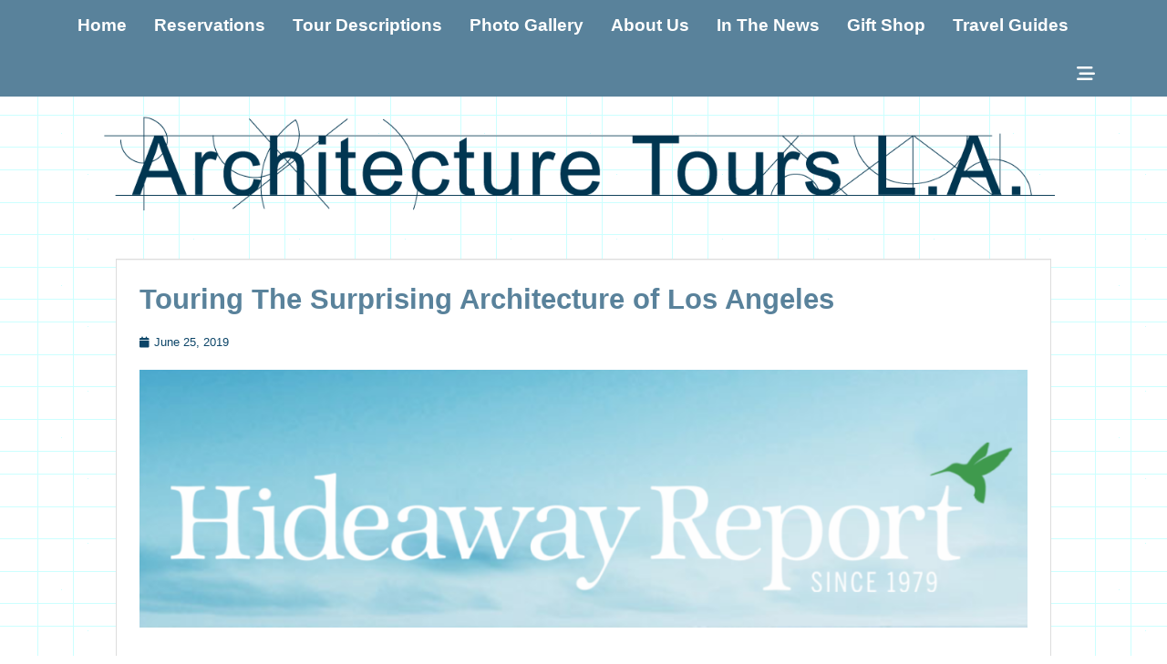

--- FILE ---
content_type: text/html; charset=UTF-8
request_url: https://www.architecturetoursla.com/touring-the-surprising-architecture-of-los-angeles/
body_size: 8942
content:
		<!DOCTYPE html>
		<html lang="en-US">
		
<head>
		<meta charset="UTF-8">
		<link rel="profile" href="http://gmpg.org/xfn/11">
		<title>Touring The Surprising Architecture of Los Angeles &#8211; Architecture Tours L.A.</title>
<meta name='robots' content='max-image-preview:large' />
	<style>img:is([sizes="auto" i], [sizes^="auto," i]) { contain-intrinsic-size: 3000px 1500px }</style>
	<meta name="viewport" content="width=device-width, initial-scale=1, minimum-scale=1"><link rel="alternate" type="application/rss+xml" title="Architecture Tours L.A. &raquo; Feed" href="https://www.architecturetoursla.com/feed/" />
<link rel="alternate" type="application/rss+xml" title="Architecture Tours L.A. &raquo; Comments Feed" href="https://www.architecturetoursla.com/comments/feed/" />
<script type="text/javascript">
/* <![CDATA[ */
window._wpemojiSettings = {"baseUrl":"https:\/\/s.w.org\/images\/core\/emoji\/16.0.1\/72x72\/","ext":".png","svgUrl":"https:\/\/s.w.org\/images\/core\/emoji\/16.0.1\/svg\/","svgExt":".svg","source":{"concatemoji":"https:\/\/www.architecturetoursla.com\/wp-includes\/js\/wp-emoji-release.min.js?ver=6.8.3"}};
/*! This file is auto-generated */
!function(s,n){var o,i,e;function c(e){try{var t={supportTests:e,timestamp:(new Date).valueOf()};sessionStorage.setItem(o,JSON.stringify(t))}catch(e){}}function p(e,t,n){e.clearRect(0,0,e.canvas.width,e.canvas.height),e.fillText(t,0,0);var t=new Uint32Array(e.getImageData(0,0,e.canvas.width,e.canvas.height).data),a=(e.clearRect(0,0,e.canvas.width,e.canvas.height),e.fillText(n,0,0),new Uint32Array(e.getImageData(0,0,e.canvas.width,e.canvas.height).data));return t.every(function(e,t){return e===a[t]})}function u(e,t){e.clearRect(0,0,e.canvas.width,e.canvas.height),e.fillText(t,0,0);for(var n=e.getImageData(16,16,1,1),a=0;a<n.data.length;a++)if(0!==n.data[a])return!1;return!0}function f(e,t,n,a){switch(t){case"flag":return n(e,"\ud83c\udff3\ufe0f\u200d\u26a7\ufe0f","\ud83c\udff3\ufe0f\u200b\u26a7\ufe0f")?!1:!n(e,"\ud83c\udde8\ud83c\uddf6","\ud83c\udde8\u200b\ud83c\uddf6")&&!n(e,"\ud83c\udff4\udb40\udc67\udb40\udc62\udb40\udc65\udb40\udc6e\udb40\udc67\udb40\udc7f","\ud83c\udff4\u200b\udb40\udc67\u200b\udb40\udc62\u200b\udb40\udc65\u200b\udb40\udc6e\u200b\udb40\udc67\u200b\udb40\udc7f");case"emoji":return!a(e,"\ud83e\udedf")}return!1}function g(e,t,n,a){var r="undefined"!=typeof WorkerGlobalScope&&self instanceof WorkerGlobalScope?new OffscreenCanvas(300,150):s.createElement("canvas"),o=r.getContext("2d",{willReadFrequently:!0}),i=(o.textBaseline="top",o.font="600 32px Arial",{});return e.forEach(function(e){i[e]=t(o,e,n,a)}),i}function t(e){var t=s.createElement("script");t.src=e,t.defer=!0,s.head.appendChild(t)}"undefined"!=typeof Promise&&(o="wpEmojiSettingsSupports",i=["flag","emoji"],n.supports={everything:!0,everythingExceptFlag:!0},e=new Promise(function(e){s.addEventListener("DOMContentLoaded",e,{once:!0})}),new Promise(function(t){var n=function(){try{var e=JSON.parse(sessionStorage.getItem(o));if("object"==typeof e&&"number"==typeof e.timestamp&&(new Date).valueOf()<e.timestamp+604800&&"object"==typeof e.supportTests)return e.supportTests}catch(e){}return null}();if(!n){if("undefined"!=typeof Worker&&"undefined"!=typeof OffscreenCanvas&&"undefined"!=typeof URL&&URL.createObjectURL&&"undefined"!=typeof Blob)try{var e="postMessage("+g.toString()+"("+[JSON.stringify(i),f.toString(),p.toString(),u.toString()].join(",")+"));",a=new Blob([e],{type:"text/javascript"}),r=new Worker(URL.createObjectURL(a),{name:"wpTestEmojiSupports"});return void(r.onmessage=function(e){c(n=e.data),r.terminate(),t(n)})}catch(e){}c(n=g(i,f,p,u))}t(n)}).then(function(e){for(var t in e)n.supports[t]=e[t],n.supports.everything=n.supports.everything&&n.supports[t],"flag"!==t&&(n.supports.everythingExceptFlag=n.supports.everythingExceptFlag&&n.supports[t]);n.supports.everythingExceptFlag=n.supports.everythingExceptFlag&&!n.supports.flag,n.DOMReady=!1,n.readyCallback=function(){n.DOMReady=!0}}).then(function(){return e}).then(function(){var e;n.supports.everything||(n.readyCallback(),(e=n.source||{}).concatemoji?t(e.concatemoji):e.wpemoji&&e.twemoji&&(t(e.twemoji),t(e.wpemoji)))}))}((window,document),window._wpemojiSettings);
/* ]]> */
</script>
<style id='wp-emoji-styles-inline-css' type='text/css'>

	img.wp-smiley, img.emoji {
		display: inline !important;
		border: none !important;
		box-shadow: none !important;
		height: 1em !important;
		width: 1em !important;
		margin: 0 0.07em !important;
		vertical-align: -0.1em !important;
		background: none !important;
		padding: 0 !important;
	}
</style>
<link rel='stylesheet' id='wp-block-library-css' href='https://www.architecturetoursla.com/wp-includes/css/dist/block-library/style.min.css?ver=6.8.3' type='text/css' media='all' />
<style id='wp-block-library-theme-inline-css' type='text/css'>
.wp-block-audio :where(figcaption){color:#555;font-size:13px;text-align:center}.is-dark-theme .wp-block-audio :where(figcaption){color:#ffffffa6}.wp-block-audio{margin:0 0 1em}.wp-block-code{border:1px solid #ccc;border-radius:4px;font-family:Menlo,Consolas,monaco,monospace;padding:.8em 1em}.wp-block-embed :where(figcaption){color:#555;font-size:13px;text-align:center}.is-dark-theme .wp-block-embed :where(figcaption){color:#ffffffa6}.wp-block-embed{margin:0 0 1em}.blocks-gallery-caption{color:#555;font-size:13px;text-align:center}.is-dark-theme .blocks-gallery-caption{color:#ffffffa6}:root :where(.wp-block-image figcaption){color:#555;font-size:13px;text-align:center}.is-dark-theme :root :where(.wp-block-image figcaption){color:#ffffffa6}.wp-block-image{margin:0 0 1em}.wp-block-pullquote{border-bottom:4px solid;border-top:4px solid;color:currentColor;margin-bottom:1.75em}.wp-block-pullquote cite,.wp-block-pullquote footer,.wp-block-pullquote__citation{color:currentColor;font-size:.8125em;font-style:normal;text-transform:uppercase}.wp-block-quote{border-left:.25em solid;margin:0 0 1.75em;padding-left:1em}.wp-block-quote cite,.wp-block-quote footer{color:currentColor;font-size:.8125em;font-style:normal;position:relative}.wp-block-quote:where(.has-text-align-right){border-left:none;border-right:.25em solid;padding-left:0;padding-right:1em}.wp-block-quote:where(.has-text-align-center){border:none;padding-left:0}.wp-block-quote.is-large,.wp-block-quote.is-style-large,.wp-block-quote:where(.is-style-plain){border:none}.wp-block-search .wp-block-search__label{font-weight:700}.wp-block-search__button{border:1px solid #ccc;padding:.375em .625em}:where(.wp-block-group.has-background){padding:1.25em 2.375em}.wp-block-separator.has-css-opacity{opacity:.4}.wp-block-separator{border:none;border-bottom:2px solid;margin-left:auto;margin-right:auto}.wp-block-separator.has-alpha-channel-opacity{opacity:1}.wp-block-separator:not(.is-style-wide):not(.is-style-dots){width:100px}.wp-block-separator.has-background:not(.is-style-dots){border-bottom:none;height:1px}.wp-block-separator.has-background:not(.is-style-wide):not(.is-style-dots){height:2px}.wp-block-table{margin:0 0 1em}.wp-block-table td,.wp-block-table th{word-break:normal}.wp-block-table :where(figcaption){color:#555;font-size:13px;text-align:center}.is-dark-theme .wp-block-table :where(figcaption){color:#ffffffa6}.wp-block-video :where(figcaption){color:#555;font-size:13px;text-align:center}.is-dark-theme .wp-block-video :where(figcaption){color:#ffffffa6}.wp-block-video{margin:0 0 1em}:root :where(.wp-block-template-part.has-background){margin-bottom:0;margin-top:0;padding:1.25em 2.375em}
</style>
<style id='classic-theme-styles-inline-css' type='text/css'>
/*! This file is auto-generated */
.wp-block-button__link{color:#fff;background-color:#32373c;border-radius:9999px;box-shadow:none;text-decoration:none;padding:calc(.667em + 2px) calc(1.333em + 2px);font-size:1.125em}.wp-block-file__button{background:#32373c;color:#fff;text-decoration:none}
</style>
<style id='global-styles-inline-css' type='text/css'>
:root{--wp--preset--aspect-ratio--square: 1;--wp--preset--aspect-ratio--4-3: 4/3;--wp--preset--aspect-ratio--3-4: 3/4;--wp--preset--aspect-ratio--3-2: 3/2;--wp--preset--aspect-ratio--2-3: 2/3;--wp--preset--aspect-ratio--16-9: 16/9;--wp--preset--aspect-ratio--9-16: 9/16;--wp--preset--color--black: #111111;--wp--preset--color--cyan-bluish-gray: #abb8c3;--wp--preset--color--white: #ffffff;--wp--preset--color--pale-pink: #f78da7;--wp--preset--color--vivid-red: #cf2e2e;--wp--preset--color--luminous-vivid-orange: #ff6900;--wp--preset--color--luminous-vivid-amber: #fcb900;--wp--preset--color--light-green-cyan: #7bdcb5;--wp--preset--color--vivid-green-cyan: #00d084;--wp--preset--color--pale-cyan-blue: #8ed1fc;--wp--preset--color--vivid-cyan-blue: #0693e3;--wp--preset--color--vivid-purple: #9b51e0;--wp--preset--color--gray: #f4f4f4;--wp--preset--color--yellow: #e5ae4a;--wp--preset--color--blue: #1b8be0;--wp--preset--gradient--vivid-cyan-blue-to-vivid-purple: linear-gradient(135deg,rgba(6,147,227,1) 0%,rgb(155,81,224) 100%);--wp--preset--gradient--light-green-cyan-to-vivid-green-cyan: linear-gradient(135deg,rgb(122,220,180) 0%,rgb(0,208,130) 100%);--wp--preset--gradient--luminous-vivid-amber-to-luminous-vivid-orange: linear-gradient(135deg,rgba(252,185,0,1) 0%,rgba(255,105,0,1) 100%);--wp--preset--gradient--luminous-vivid-orange-to-vivid-red: linear-gradient(135deg,rgba(255,105,0,1) 0%,rgb(207,46,46) 100%);--wp--preset--gradient--very-light-gray-to-cyan-bluish-gray: linear-gradient(135deg,rgb(238,238,238) 0%,rgb(169,184,195) 100%);--wp--preset--gradient--cool-to-warm-spectrum: linear-gradient(135deg,rgb(74,234,220) 0%,rgb(151,120,209) 20%,rgb(207,42,186) 40%,rgb(238,44,130) 60%,rgb(251,105,98) 80%,rgb(254,248,76) 100%);--wp--preset--gradient--blush-light-purple: linear-gradient(135deg,rgb(255,206,236) 0%,rgb(152,150,240) 100%);--wp--preset--gradient--blush-bordeaux: linear-gradient(135deg,rgb(254,205,165) 0%,rgb(254,45,45) 50%,rgb(107,0,62) 100%);--wp--preset--gradient--luminous-dusk: linear-gradient(135deg,rgb(255,203,112) 0%,rgb(199,81,192) 50%,rgb(65,88,208) 100%);--wp--preset--gradient--pale-ocean: linear-gradient(135deg,rgb(255,245,203) 0%,rgb(182,227,212) 50%,rgb(51,167,181) 100%);--wp--preset--gradient--electric-grass: linear-gradient(135deg,rgb(202,248,128) 0%,rgb(113,206,126) 100%);--wp--preset--gradient--midnight: linear-gradient(135deg,rgb(2,3,129) 0%,rgb(40,116,252) 100%);--wp--preset--font-size--small: 13px;--wp--preset--font-size--medium: 20px;--wp--preset--font-size--large: 42px;--wp--preset--font-size--x-large: 42px;--wp--preset--font-size--normal: 16px;--wp--preset--font-size--huge: 56px;--wp--preset--spacing--20: 0.44rem;--wp--preset--spacing--30: 0.67rem;--wp--preset--spacing--40: 1rem;--wp--preset--spacing--50: 1.5rem;--wp--preset--spacing--60: 2.25rem;--wp--preset--spacing--70: 3.38rem;--wp--preset--spacing--80: 5.06rem;--wp--preset--shadow--natural: 6px 6px 9px rgba(0, 0, 0, 0.2);--wp--preset--shadow--deep: 12px 12px 50px rgba(0, 0, 0, 0.4);--wp--preset--shadow--sharp: 6px 6px 0px rgba(0, 0, 0, 0.2);--wp--preset--shadow--outlined: 6px 6px 0px -3px rgba(255, 255, 255, 1), 6px 6px rgba(0, 0, 0, 1);--wp--preset--shadow--crisp: 6px 6px 0px rgba(0, 0, 0, 1);}:where(.is-layout-flex){gap: 0.5em;}:where(.is-layout-grid){gap: 0.5em;}body .is-layout-flex{display: flex;}.is-layout-flex{flex-wrap: wrap;align-items: center;}.is-layout-flex > :is(*, div){margin: 0;}body .is-layout-grid{display: grid;}.is-layout-grid > :is(*, div){margin: 0;}:where(.wp-block-columns.is-layout-flex){gap: 2em;}:where(.wp-block-columns.is-layout-grid){gap: 2em;}:where(.wp-block-post-template.is-layout-flex){gap: 1.25em;}:where(.wp-block-post-template.is-layout-grid){gap: 1.25em;}.has-black-color{color: var(--wp--preset--color--black) !important;}.has-cyan-bluish-gray-color{color: var(--wp--preset--color--cyan-bluish-gray) !important;}.has-white-color{color: var(--wp--preset--color--white) !important;}.has-pale-pink-color{color: var(--wp--preset--color--pale-pink) !important;}.has-vivid-red-color{color: var(--wp--preset--color--vivid-red) !important;}.has-luminous-vivid-orange-color{color: var(--wp--preset--color--luminous-vivid-orange) !important;}.has-luminous-vivid-amber-color{color: var(--wp--preset--color--luminous-vivid-amber) !important;}.has-light-green-cyan-color{color: var(--wp--preset--color--light-green-cyan) !important;}.has-vivid-green-cyan-color{color: var(--wp--preset--color--vivid-green-cyan) !important;}.has-pale-cyan-blue-color{color: var(--wp--preset--color--pale-cyan-blue) !important;}.has-vivid-cyan-blue-color{color: var(--wp--preset--color--vivid-cyan-blue) !important;}.has-vivid-purple-color{color: var(--wp--preset--color--vivid-purple) !important;}.has-black-background-color{background-color: var(--wp--preset--color--black) !important;}.has-cyan-bluish-gray-background-color{background-color: var(--wp--preset--color--cyan-bluish-gray) !important;}.has-white-background-color{background-color: var(--wp--preset--color--white) !important;}.has-pale-pink-background-color{background-color: var(--wp--preset--color--pale-pink) !important;}.has-vivid-red-background-color{background-color: var(--wp--preset--color--vivid-red) !important;}.has-luminous-vivid-orange-background-color{background-color: var(--wp--preset--color--luminous-vivid-orange) !important;}.has-luminous-vivid-amber-background-color{background-color: var(--wp--preset--color--luminous-vivid-amber) !important;}.has-light-green-cyan-background-color{background-color: var(--wp--preset--color--light-green-cyan) !important;}.has-vivid-green-cyan-background-color{background-color: var(--wp--preset--color--vivid-green-cyan) !important;}.has-pale-cyan-blue-background-color{background-color: var(--wp--preset--color--pale-cyan-blue) !important;}.has-vivid-cyan-blue-background-color{background-color: var(--wp--preset--color--vivid-cyan-blue) !important;}.has-vivid-purple-background-color{background-color: var(--wp--preset--color--vivid-purple) !important;}.has-black-border-color{border-color: var(--wp--preset--color--black) !important;}.has-cyan-bluish-gray-border-color{border-color: var(--wp--preset--color--cyan-bluish-gray) !important;}.has-white-border-color{border-color: var(--wp--preset--color--white) !important;}.has-pale-pink-border-color{border-color: var(--wp--preset--color--pale-pink) !important;}.has-vivid-red-border-color{border-color: var(--wp--preset--color--vivid-red) !important;}.has-luminous-vivid-orange-border-color{border-color: var(--wp--preset--color--luminous-vivid-orange) !important;}.has-luminous-vivid-amber-border-color{border-color: var(--wp--preset--color--luminous-vivid-amber) !important;}.has-light-green-cyan-border-color{border-color: var(--wp--preset--color--light-green-cyan) !important;}.has-vivid-green-cyan-border-color{border-color: var(--wp--preset--color--vivid-green-cyan) !important;}.has-pale-cyan-blue-border-color{border-color: var(--wp--preset--color--pale-cyan-blue) !important;}.has-vivid-cyan-blue-border-color{border-color: var(--wp--preset--color--vivid-cyan-blue) !important;}.has-vivid-purple-border-color{border-color: var(--wp--preset--color--vivid-purple) !important;}.has-vivid-cyan-blue-to-vivid-purple-gradient-background{background: var(--wp--preset--gradient--vivid-cyan-blue-to-vivid-purple) !important;}.has-light-green-cyan-to-vivid-green-cyan-gradient-background{background: var(--wp--preset--gradient--light-green-cyan-to-vivid-green-cyan) !important;}.has-luminous-vivid-amber-to-luminous-vivid-orange-gradient-background{background: var(--wp--preset--gradient--luminous-vivid-amber-to-luminous-vivid-orange) !important;}.has-luminous-vivid-orange-to-vivid-red-gradient-background{background: var(--wp--preset--gradient--luminous-vivid-orange-to-vivid-red) !important;}.has-very-light-gray-to-cyan-bluish-gray-gradient-background{background: var(--wp--preset--gradient--very-light-gray-to-cyan-bluish-gray) !important;}.has-cool-to-warm-spectrum-gradient-background{background: var(--wp--preset--gradient--cool-to-warm-spectrum) !important;}.has-blush-light-purple-gradient-background{background: var(--wp--preset--gradient--blush-light-purple) !important;}.has-blush-bordeaux-gradient-background{background: var(--wp--preset--gradient--blush-bordeaux) !important;}.has-luminous-dusk-gradient-background{background: var(--wp--preset--gradient--luminous-dusk) !important;}.has-pale-ocean-gradient-background{background: var(--wp--preset--gradient--pale-ocean) !important;}.has-electric-grass-gradient-background{background: var(--wp--preset--gradient--electric-grass) !important;}.has-midnight-gradient-background{background: var(--wp--preset--gradient--midnight) !important;}.has-small-font-size{font-size: var(--wp--preset--font-size--small) !important;}.has-medium-font-size{font-size: var(--wp--preset--font-size--medium) !important;}.has-large-font-size{font-size: var(--wp--preset--font-size--large) !important;}.has-x-large-font-size{font-size: var(--wp--preset--font-size--x-large) !important;}
:where(.wp-block-post-template.is-layout-flex){gap: 1.25em;}:where(.wp-block-post-template.is-layout-grid){gap: 1.25em;}
:where(.wp-block-columns.is-layout-flex){gap: 2em;}:where(.wp-block-columns.is-layout-grid){gap: 2em;}
:root :where(.wp-block-pullquote){font-size: 1.5em;line-height: 1.6;}
</style>
<link rel='stylesheet' id='filter-datepicker-2b478e849f-css' href='https://www.architecturetoursla.com/wp-content/plugins/ymc-smart-filter/includes/assets/css/datepicker.css?ver=2.9.71' type='text/css' media='all' />
<link rel='stylesheet' id='filter-grids-2b478e849f-css' href='https://www.architecturetoursla.com/wp-content/plugins/ymc-smart-filter/includes/assets/css/style.css?ver=2.9.71' type='text/css' media='all' />
<link rel='stylesheet' id='font-awesome-css' href='https://www.architecturetoursla.com/wp-content/themes/clean-box/css/font-awesome/css/all.min.css?ver=6.7.2' type='text/css' media='all' />
<link rel='stylesheet' id='clean-box-style-css' href='https://www.architecturetoursla.com/wp-content/themes/clean-box/style.css?ver=3.0' type='text/css' media='all' />
<link rel='stylesheet' id='clean-box-block-style-css' href='https://www.architecturetoursla.com/wp-content/themes/clean-box/css/blocks.css?ver=1754437488' type='text/css' media='all' />
<script type="text/javascript" src="https://www.architecturetoursla.com/wp-includes/js/jquery/jquery.min.js?ver=3.7.1" id="jquery-core-js"></script>
<script type="text/javascript" src="https://www.architecturetoursla.com/wp-includes/js/jquery/jquery-migrate.min.js?ver=3.4.1" id="jquery-migrate-js"></script>
<script type="text/javascript" src="https://www.architecturetoursla.com/wp-content/themes/clean-box/js/jquery.sidr.min.js?ver=2.2.1.1%20-%202016-03-03" id="jquery-sidr-js"></script>
<script type="text/javascript" src="https://www.architecturetoursla.com/wp-content/themes/clean-box/js/clean-box-custom-scripts.min.js" id="clean-box-custom-scripts-js"></script>
<!--[if lt IE 9]>
<script type="text/javascript" src="https://www.architecturetoursla.com/wp-content/themes/clean-box/js/html5.min.js?ver=3.7.3" id="clean-box-html5-js"></script>
<![endif]-->
<link rel="https://api.w.org/" href="https://www.architecturetoursla.com/wp-json/" /><link rel="alternate" title="JSON" type="application/json" href="https://www.architecturetoursla.com/wp-json/wp/v2/posts/1393" /><link rel="EditURI" type="application/rsd+xml" title="RSD" href="https://www.architecturetoursla.com/xmlrpc.php?rsd" />
<meta name="generator" content="WordPress 6.8.3" />
<link rel="canonical" href="https://www.architecturetoursla.com/touring-the-surprising-architecture-of-los-angeles/" />
<link rel='shortlink' href='https://www.architecturetoursla.com/?p=1393' />
<link rel="alternate" title="oEmbed (JSON)" type="application/json+oembed" href="https://www.architecturetoursla.com/wp-json/oembed/1.0/embed?url=https%3A%2F%2Fwww.architecturetoursla.com%2Ftouring-the-surprising-architecture-of-los-angeles%2F" />
<link rel="alternate" title="oEmbed (XML)" type="text/xml+oembed" href="https://www.architecturetoursla.com/wp-json/oembed/1.0/embed?url=https%3A%2F%2Fwww.architecturetoursla.com%2Ftouring-the-surprising-architecture-of-los-angeles%2F&#038;format=xml" />
	<style type="text/css">
		</style>
	<style type="text/css" id="custom-background-css">
body.custom-background { background-color: #ffffff; background-image: url("https://www.architecturetoursla.com/wp-content/uploads/blutextb.gif"); background-position: left top; background-size: auto; background-repeat: repeat; background-attachment: scroll; }
</style>
			<style type="text/css" id="wp-custom-css">
			/* Change Colors */
#fixed-header-top { background: #59829B;}
#site-generator { background-color: #043650;color: #aaa;}

/* Adjust width */
.no-sidebar.content-width #main {width:90%;}

/*Hide */
#footer-right-content {display:none;}
img.size-clean-box-featured {display:none;}
.entry-utility {display:none;}
#header-social-icons {display:none;}
.author {display:none;}

/*Default */
body {font-size:17px;}
h1.entry-title {color:#59829B;font-size:1.8em;font-weight:bold;}
h2 {color:#043650;font-size:1.3em;font-weight:bold;}
h3 {color:#808080;font-size:1.2em;font-weight:bold;}
h4 {font-size: 1.5em;color:#043650;font-size:.9em;margin:0px 0px 0px !important;font-weight:bold;}
h5 {color:#333333;}
hr {border-top:1px dotted #59829B;clear:both;}
#main .hentry {padding:25px;}

/*Table */
table tr, table td {border:1px solid #ececec;}
table th {background:#043650;color:#fff;}
a {color:#0c4568;}
.page-header, #authorsure-author-profile, #promotion-message .wrapper, #featured-content .wrapper, .hentry, #header-toggle-sidebar .widget, .sidebar-primary .widget, #nav-below, .site-main .comment-navigation, .site-main .navigation, #infinite-handle span, #comments {border:none;}

/*remove padding-top */
.page-header, #authorsure-author-profile, .navigation, #promotion-message .section, .entry-container, .no-results, .widget, #comments, #nav-below, #content #infinite-handle span {padding:0px;}

@media (max-width: 767px) {
    /* Table Block*/
.rwd-table-block table, .rwd-table-block thead, .rwd-table-block tbody, .rwd-table-block th, .rwd-table-block td, .rwd-table-block tr {display: block;}
    .rwd-table-block thead tr {
        position: absolute;
        top: -9999px;
        left: -9999px;
    }
    .rwd-table-block tr { border: 1px solid #ccc; }
    .rwd-table-block td { border: none;border-bottom: 1px solid #eee; position: relative;}
    .rwd-table-block td:before {position: absolute;top: 6px;left: 6px;width: 45%; padding-right: 10px; white-space: nowrap;}
}

/* Navigation  */
.clean-box-nav-menu a, .sidebar-header-right .widget_nav_menu a {padding:13px 15px;}

.nav-primary .menu a {
  font-size:19px;
	font-weight:bold;
}

.nav-primary .menu .sub-menu, .nav-primary .menu .children {
    background: darkgray;
}

/* Tour Description Classes */
.tdesc  {float:left;display:inline-block;}
.tdesctext {padding-left:20px;width:75%;}
@media screen and (max-width: 480px) {.tdesc  {float:none;width:100%;}}

/*Travel Guides */
.tg  {float: left;width:30%;padding:15px;margin:5px;}
.tg img {margin:0 auto;}
@media screen and (max-width: 480px) {.tg {float:none;width:100%;}}

/*fix header on mobile */
@media screen and (max-width: 990px) {#fixed-header-top .wrapper {height:auto;}}

/* adds padding to grid items */
.grid-items .item {padding:10px;}

/* accessibility changes */
.site-description {display:none;}
.screen-reader-text,
.screen-reader-text a,
.assistive-text {
	color:#000;
	font-size:25px;
}

/* change color social */
#supplementary a {color:#013651;}		</style>
		<!-- Architecture Tours L.A. inline CSS Styles -->
<style type="text/css" media="screen">
.site-title a, .site-description { position: absolute !important; clip: rect(1px 1px 1px 1px); clip: rect(1px, 1px, 1px, 1px); }
</style>
</head>

<body class="wp-singular post-template-default single single-post postid-1393 single-format-standard custom-background wp-custom-logo wp-embed-responsive wp-theme-clean-box no-sidebar content-width excerpt-image-top">


		<div id="page" class="hfeed site">
		    <div id="fixed-header-top">
        <div class="wrapper">
            <div id="mobile-primary-menu" class="mobile-menu-anchor fixed-primary-menu">
                <a href="#mobile-primary-nav" id="primary-menu-anchor" class="font-awesome fa-menu">
                    <span class="mobile-menu-text screen-reader-text">
                        Menu                    </span>
                </a>
            </div><!-- #mobile-primary-menu -->

            
           <nav class="site-navigation nav-primary search-enabled" role="navigation">
                <h1 class="assistive-text">Primary Menu</h1>
                <div class="screen-reader-text skip-link"><a href="#content" title="Skip to content">Skip to content</a></div>
                <ul id="menu-topnav" class="menu clean-box-nav-menu"><li id="menu-item-226" class="menu-item menu-item-type-post_type menu-item-object-page menu-item-home menu-item-226"><a href="https://www.architecturetoursla.com/">Home</a></li>
<li id="menu-item-238" class="menu-item menu-item-type-post_type menu-item-object-page menu-item-238"><a href="https://www.architecturetoursla.com/reservations/">Reservations</a></li>
<li id="menu-item-23" class="menu-item menu-item-type-post_type menu-item-object-page menu-item-23"><a href="https://www.architecturetoursla.com/tour-descriptions/">Tour Descriptions</a></li>
<li id="menu-item-53" class="menu-item menu-item-type-post_type menu-item-object-page menu-item-53"><a href="https://www.architecturetoursla.com/photo-gallery/">Photo Gallery</a></li>
<li id="menu-item-24" class="menu-item menu-item-type-post_type menu-item-object-page menu-item-has-children menu-item-24"><a href="https://www.architecturetoursla.com/about-us/">About Us</a>
<ul class="sub-menu">
	<li id="menu-item-357" class="menu-item menu-item-type-post_type menu-item-object-page menu-item-357"><a href="https://www.architecturetoursla.com/cady/">What happened to Cady</a></li>
	<li id="menu-item-793" class="menu-item menu-item-type-post_type menu-item-object-page menu-item-793"><a href="https://www.architecturetoursla.com/selected-articles/">Selected Articles</a></li>
</ul>
</li>
<li id="menu-item-56" class="menu-item menu-item-type-post_type menu-item-object-page menu-item-has-children menu-item-56"><a href="https://www.architecturetoursla.com/in-the-news/">In The News</a>
<ul class="sub-menu">
	<li id="menu-item-783" class="menu-item menu-item-type-post_type menu-item-object-page menu-item-783"><a href="https://www.architecturetoursla.com/testimonials/">Testimonials</a></li>
</ul>
</li>
<li id="menu-item-778" class="menu-item menu-item-type-post_type menu-item-object-page menu-item-778"><a href="https://www.architecturetoursla.com/gift-shop/">Gift Shop</a></li>
<li id="menu-item-774" class="menu-item menu-item-type-post_type menu-item-object-page menu-item-774"><a href="https://www.architecturetoursla.com/travel-guides/">Travel Guides</a></li>
</ul>            </nav><!-- .nav-primary -->

            <div id="header-toggle">
                <a href="#header-toggle-sidebar" class="font-awesome"><span class="header-toggle-text screen-reader-text">Show Header Sidebar Content</span></a>
            </div>

            <div id="header-toggle-sidebar" class="widget-area displaynone" role="complementary">
                                    <section class="widget widget_search" id="header-serach">
                        
<form role="search" method="get" class="search-form" action="https://www.architecturetoursla.com/">
	<label>
		<span class="screen-reader-text">Search for:</span>
		<input type="search" class="search-field" placeholder="Search this site..." value="" name="s" title="Search for:">
	</label>
	<input type="submit" class="search-submit" value="Search">
</form>
                    </section>

                                            <section class="widget widget_clean_box_social_icons" id="header-social-icons">
                            <div class="widget-wrap">
                                <a class="font-awesome fa-brands fa-facebook" target="_blank" title="Facebook" href="https://www.facebook.com/architecturetoursla/"><span class="screen-reader-text">Facebook</span> </a><a class="font-awesome fa-solid fa-envelope" target="_blank" title="Email" href="mailto:&#105;n&#102;&#111;&#64;a&#114;chi&#116;ec&#116;&#117;&#114;etours&#108;a&#46;com"><span class="screen-reader-text">Email</span> </a><a class="font-awesome fa-brands fa-youtube" target="_blank" title="YouTube" href="https://www.youtube.com/user/architecturetoursla"><span class="screen-reader-text">YouTube</span> </a>                            </div>
                        </section>
                                </div><!-- #header-toggle-sidebar -->
        </div><!-- .wrapper -->
    </div><!-- #fixed-header-top -->
    		<header id="masthead" role="banner">
    		<div class="wrapper">
		<div id="site-branding" class="logo-right">
		<div id="site-header">
			<h1 class="site-title"><a href="https://www.architecturetoursla.com/">Architecture Tours L.A.</a></h1>
			<h2 class="site-description"></h2>
		</div><!-- #site-header -->
				<div id="site-logo"><a href="https://www.architecturetoursla.com/" class="custom-logo-link" rel="home"><img width="1363" height="166" src="https://www.architecturetoursla.com/wp-content/uploads/cropped-architbanner.png" class="custom-logo" alt="Architecture Tours L.A." decoding="async" fetchpriority="high" srcset="https://www.architecturetoursla.com/wp-content/uploads/cropped-architbanner.png 1363w, https://www.architecturetoursla.com/wp-content/uploads/cropped-architbanner-300x37.png 300w, https://www.architecturetoursla.com/wp-content/uploads/cropped-architbanner-1024x125.png 1024w" sizes="(max-width: 1363px) 100vw, 1363px" /></a></div><!-- #site-logo --></div><!-- #site-branding-->			</div><!-- .wrapper -->
		</header><!-- #masthead -->
		<!-- Disable Header Image -->		<div id="content" class="site-content">
			<div class="wrapper">
	
	<main id="main" class="site-main" role="main">

	
		
<article id="post-1393" class="post-1393 post type-post status-publish format-standard has-post-thumbnail hentry category-uncategorized">
				<figure class="featured-image featured">
                <img width="778" height="362" src="https://www.architecturetoursla.com/wp-content/uploads/hideaway-778x362.png" class="attachment-clean-box-featured size-clean-box-featured wp-post-image" alt="" decoding="async" />	        </figure>
	   	
	<div class="entry-container">
		<header class="entry-header">
			<h1 class="entry-title">Touring The Surprising Architecture of Los Angeles</h1>

			<p class="entry-meta"><span class="posted-on"><span class="screen-reader-text">Posted on</span><a href="https://www.architecturetoursla.com/touring-the-surprising-architecture-of-los-angeles/" rel="bookmark"><time class="entry-date published" datetime="2019-06-25T17:06:48+00:00">June 25, 2019</time><time class="updated" datetime="2024-11-11T00:19:45+00:00">November 11, 2024</time></a></span><span class="byline"><span class="author vcard"><span class="screen-reader-text">Author</span><a class="url fn n" href="https://www.architecturetoursla.com/author/admin/">admin</a></span></span></p><!-- .entry-meta -->		</header><!-- .entry-header -->

		<div class="entry-content">
			
<figure class="wp-block-image size-large"><img decoding="async" width="1024" height="298" src="https://www.architecturetoursla.com/wp-content/uploads/hideaway-1024x298.png" alt="HideAway Logo" class="wp-image-1398" srcset="https://www.architecturetoursla.com/wp-content/uploads/hideaway-1024x298.png 1024w, https://www.architecturetoursla.com/wp-content/uploads/hideaway-300x87.png 300w, https://www.architecturetoursla.com/wp-content/uploads/hideaway.png 1244w" sizes="(max-width: 1024px) 100vw, 1024px" /></figure>



<p>In order to learn more about the architecture and history of Beverly Hills and West Hollywood, we booked a tour of those cities (they’re municipalities separate from Los Angeles) with Laura Massino Smith, who runs&nbsp;<a rel="noreferrer noopener" href="https://www.architecturetoursla.com/" target="_blank" title="Architecture Tours L.A. Website">Architecture Tours L.A.</a>. Since her groups are limited in size by the number of seats in her minivan, we didn’t book a private tour, though it’s possible to do so. Nevertheless, we ended up having Smith all to ourselves, since the other couple who booked the tour canceled at the last minute.</p>
					</div><!-- .entry-content -->

		<footer class="entry-footer">
			<p class="entry-meta"></p><!-- .entry-meta -->		</footer><!-- .entry-footer -->
	</div><!-- .entry-container -->
</article><!-- #post-## -->

		
	<nav class="navigation post-navigation" aria-label="Posts">
		<h2 class="screen-reader-text">Post navigation</h2>
		<div class="nav-links"><div class="nav-previous"><a href="https://www.architecturetoursla.com/4-sophisticated-alternatives-to-hollywood-star-map-tours/" rel="prev"><span class="meta-nav" aria-hidden="true">&larr; Previous</span> <span class="screen-reader-text">Previous post:</span> <span class="post-title">4 Sophisticated Alternatives to Hollywood Star Map Tours</span></a></div><div class="nav-next"><a href="https://www.architecturetoursla.com/the-15-best-los-angeles-tours/" rel="next"><span class="meta-nav" aria-hidden="true">Next &rarr;</span> <span class="screen-reader-text">Next post:</span> <span class="post-title">The 15 Best Los Angeles Tours</span></a></div></div>
	</nav>	
	</main><!-- #main -->
	


			</div><!-- .wrapper -->
	    </div><!-- #content -->
		            
	<footer id="colophon" class="site-footer" role="contentinfo">
        <div id="supplementary" class="three">
        <div class="wrapper">
                        <div id="first" class="widget-area" role="complementary">
                <section id="clean_box_social_icons-2" class="widget widget_clean_box_social_icons"><div class="widget-wrap"><a class="font-awesome fa-brands fa-facebook" target="_blank" title="Facebook" href="https://www.facebook.com/architecturetoursla/"><span class="screen-reader-text">Facebook</span> </a><a class="font-awesome fa-solid fa-envelope" target="_blank" title="Email" href="mailto:&#105;n&#102;&#111;&#64;a&#114;chi&#116;ec&#116;&#117;&#114;etours&#108;a&#46;com"><span class="screen-reader-text">Email</span> </a><a class="font-awesome fa-brands fa-youtube" target="_blank" title="YouTube" href="https://www.youtube.com/user/architecturetoursla"><span class="screen-reader-text">YouTube</span> </a></div><!-- .widget-wrap --></section><!-- .widget -->            </div><!-- #first .widget-area -->
                    
                        <div id="second" class="widget-area" role="complementary">
                <section id="text-10" class="widget widget_text"><div class="widget-wrap">			<div class="textwidget">Comments or Questions about the site?  <br>
<a href="mailto:info@architecturetoursla.com?subject=Question/Comments">info@architecturetoursla.com</a><br></div>
		</div><!-- .widget-wrap --></section><!-- .widget -->            </div><!-- #second .widget-area -->
                    
                        <div id="third" class="widget-area" role="complementary">
                <section id="text-6" class="widget widget_text"><div class="widget-wrap">			<div class="textwidget"><b>CONTACT INFO</b><br>
Architecture Tours L.A.<br>
P.O. Box 93134<br>
Los Angeles, CA 90093<br>
Phone: <a href="tel:+13234647868">(323) 464-7868</a>
</div>
		</div><!-- .widget-wrap --></section><!-- .widget -->            </div><!-- #third .widget-area -->
                    </div> <!-- .wrapper -->
    </div><!-- #supplementary -->

    	<div id="site-generator" class="two">
    		<div class="wrapper">
    			<div id="footer-left-content" class="copyright">Copyright &copy; 2026 <a href="https://www.architecturetoursla.com/">Architecture Tours L.A.</a>. All Rights Reserved. </div>

    			<div id="footer-right-content" class="powered">Clean Box&nbsp;by&nbsp;<a target="_blank" href="https://catchthemes.com/">Catch Themes</a></div>
			</div><!-- .wrapper -->
		</div><!-- #site-generator -->	</footer><!-- #colophon -->
			</div><!-- #page -->
		
<a href="#masthead" id="scrollup" class="font-awesome"><span class="screen-reader-text">Scroll Up</span></a><nav id="mobile-primary-nav" class="mobile-menu" role="navigation"><ul id="fixed-primary-left-nav" class="menu"><li class="menu-item menu-item-type-post_type menu-item-object-page menu-item-home menu-item-226"><a href="https://www.architecturetoursla.com/">Home</a></li>
<li class="menu-item menu-item-type-post_type menu-item-object-page menu-item-238"><a href="https://www.architecturetoursla.com/reservations/">Reservations</a></li>
<li class="menu-item menu-item-type-post_type menu-item-object-page menu-item-23"><a href="https://www.architecturetoursla.com/tour-descriptions/">Tour Descriptions</a></li>
<li class="menu-item menu-item-type-post_type menu-item-object-page menu-item-53"><a href="https://www.architecturetoursla.com/photo-gallery/">Photo Gallery</a></li>
<li class="menu-item menu-item-type-post_type menu-item-object-page menu-item-has-children menu-item-24"><a href="https://www.architecturetoursla.com/about-us/">About Us</a>
<ul class="sub-menu">
	<li class="menu-item menu-item-type-post_type menu-item-object-page menu-item-357"><a href="https://www.architecturetoursla.com/cady/">What happened to Cady</a></li>
	<li class="menu-item menu-item-type-post_type menu-item-object-page menu-item-793"><a href="https://www.architecturetoursla.com/selected-articles/">Selected Articles</a></li>
</ul>
</li>
<li class="menu-item menu-item-type-post_type menu-item-object-page menu-item-has-children menu-item-56"><a href="https://www.architecturetoursla.com/in-the-news/">In The News</a>
<ul class="sub-menu">
	<li class="menu-item menu-item-type-post_type menu-item-object-page menu-item-783"><a href="https://www.architecturetoursla.com/testimonials/">Testimonials</a></li>
</ul>
</li>
<li class="menu-item menu-item-type-post_type menu-item-object-page menu-item-778"><a href="https://www.architecturetoursla.com/gift-shop/">Gift Shop</a></li>
<li class="menu-item menu-item-type-post_type menu-item-object-page menu-item-774"><a href="https://www.architecturetoursla.com/travel-guides/">Travel Guides</a></li>
</ul></nav><!-- #mobile-primary-nav -->
<script type="speculationrules">
{"prefetch":[{"source":"document","where":{"and":[{"href_matches":"\/*"},{"not":{"href_matches":["\/wp-*.php","\/wp-admin\/*","\/wp-content\/uploads\/*","\/wp-content\/*","\/wp-content\/plugins\/*","\/wp-content\/themes\/clean-box\/*","\/*\\?(.+)"]}},{"not":{"selector_matches":"a[rel~=\"nofollow\"]"}},{"not":{"selector_matches":".no-prefetch, .no-prefetch a"}}]},"eagerness":"conservative"}]}
</script>
<script type="text/javascript" src="https://www.architecturetoursla.com/wp-content/themes/clean-box/js/navigation.min.js?ver=20120206" id="clean-box-navigation-js"></script>
<script type="text/javascript" src="https://www.architecturetoursla.com/wp-content/themes/clean-box/js/skip-link-focus-fix.min.js?ver=20130115" id="clean-box-skip-link-focus-fix-js"></script>
<script type="text/javascript" src="https://www.architecturetoursla.com/wp-content/themes/clean-box/js/clean-box-scrollup.min.js?ver=20072014" id="clean-box-scrollup-js"></script>
<script type="text/javascript" src="https://www.architecturetoursla.com/wp-content/plugins/ymc-smart-filter/includes/assets/js/masonry.js?ver=2.9.71" id="filter-grids-masonry-2b478e849f-js"></script>
<script type="text/javascript" src="https://www.architecturetoursla.com/wp-includes/js/jquery/ui/core.min.js?ver=1.13.3" id="jquery-ui-core-js"></script>
<script type="text/javascript" src="https://www.architecturetoursla.com/wp-includes/js/jquery/ui/datepicker.min.js?ver=1.13.3" id="jquery-ui-datepicker-js"></script>
<script type="text/javascript" src="https://www.architecturetoursla.com/wp-includes/js/dist/hooks.min.js?ver=4d63a3d491d11ffd8ac6" id="wp-hooks-js"></script>
<script type="text/javascript" id="filter-grids-2b478e849f-js-extra">
/* <![CDATA[ */
var _smart_filter_object = {"ajax_url":"https:\/\/www.architecturetoursla.com\/wp-admin\/admin-ajax.php","nonce":"42e092c8b1","current_page":"1","path":"https:\/\/www.architecturetoursla.com\/wp-content\/plugins\/ymc-smart-filter\/"};
/* ]]> */
</script>
<script type="text/javascript" src="https://www.architecturetoursla.com/wp-content/plugins/ymc-smart-filter/includes/assets/js/script.min.js?ver=2.9.71" id="filter-grids-2b478e849f-js"></script>

</body>
</html>